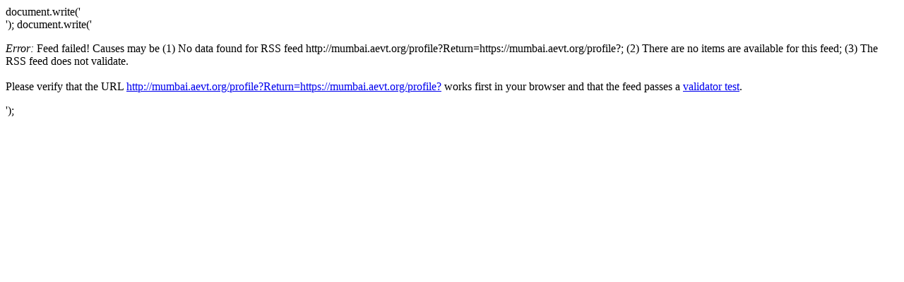

--- FILE ---
content_type: text/html
request_url: http://panchodeaonori.sakura.ne.jp/feed/aonori/feed2js.php?src=http://mumbai.aevt.org/profile?Return=https://mumbai.aevt.org/profile?&utm_source=zalo&utm_medium=zalo&utm_campaign=zalo
body_size: 750
content:
document.write('<div class="rss-box">');
document.write('<p class="rss-item2"><em>Error:</em> Feed failed! Causes may be (1) No data  found for RSS feed http://mumbai.aevt.org/profile?Return=https://mumbai.aevt.org/profile?; (2) There are no items are available for this feed; (3) The RSS feed does not validate.<br /><br /> Please verify that the URL <a href="http://mumbai.aevt.org/profile?Return=https://mumbai.aevt.org/profile?">http://mumbai.aevt.org/profile?Return=https://mumbai.aevt.org/profile?</a> works first in your browser and that the feed passes a <a href="http://feedvalidator.org/check.cgi?url=http%3A%2F%2Fmumbai.aevt.org%2Fprofile%3FReturn%3Dhttps%3A%2F%2Fmumbai.aevt.org%2Fprofile%3F">validator test</a>.</p></div>');
